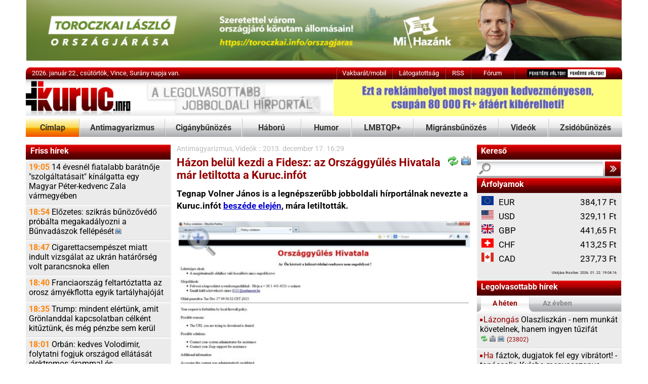

--- FILE ---
content_type: text/html; Charset=iso-8859-2
request_url: https://kuruc.info/r/26/121641/
body_size: 12720
content:
<!DOCTYPE html>
<html xmlns="http://www.w3.org/1999/xhtml" xmlns:og="http://opengraphprotocol.org/schema/" xmlns:fb="http://ogp.me/ns/fb#" xml:lang="hu" lang="hu">
<head>
<meta http-equiv="Content-Type" content="text/html; charset=iso-8859-2" />

<link href="/js/feher230807_1.css" rel="stylesheet" type="text/css" title="feher" />
<meta name="theme-color" content="#FFFFFF"/>

	<link rel="preload" href="/js/simplelightbox/simple-lightbox.css?1" as="style">
	
	
	<style type="text/css">@font-face {font-family:Roboto;font-style:normal;font-weight:400;src:url(/cf-fonts/s/roboto/5.0.11/cyrillic/400/normal.woff2);unicode-range:U+0301,U+0400-045F,U+0490-0491,U+04B0-04B1,U+2116;font-display:swap;}@font-face {font-family:Roboto;font-style:normal;font-weight:400;src:url(/cf-fonts/s/roboto/5.0.11/cyrillic-ext/400/normal.woff2);unicode-range:U+0460-052F,U+1C80-1C88,U+20B4,U+2DE0-2DFF,U+A640-A69F,U+FE2E-FE2F;font-display:swap;}@font-face {font-family:Roboto;font-style:normal;font-weight:400;src:url(/cf-fonts/s/roboto/5.0.11/latin/400/normal.woff2);unicode-range:U+0000-00FF,U+0131,U+0152-0153,U+02BB-02BC,U+02C6,U+02DA,U+02DC,U+0304,U+0308,U+0329,U+2000-206F,U+2074,U+20AC,U+2122,U+2191,U+2193,U+2212,U+2215,U+FEFF,U+FFFD;font-display:swap;}@font-face {font-family:Roboto;font-style:normal;font-weight:400;src:url(/cf-fonts/s/roboto/5.0.11/latin-ext/400/normal.woff2);unicode-range:U+0100-02AF,U+0304,U+0308,U+0329,U+1E00-1E9F,U+1EF2-1EFF,U+2020,U+20A0-20AB,U+20AD-20CF,U+2113,U+2C60-2C7F,U+A720-A7FF;font-display:swap;}@font-face {font-family:Roboto;font-style:normal;font-weight:400;src:url(/cf-fonts/s/roboto/5.0.11/greek/400/normal.woff2);unicode-range:U+0370-03FF;font-display:swap;}@font-face {font-family:Roboto;font-style:normal;font-weight:400;src:url(/cf-fonts/s/roboto/5.0.11/vietnamese/400/normal.woff2);unicode-range:U+0102-0103,U+0110-0111,U+0128-0129,U+0168-0169,U+01A0-01A1,U+01AF-01B0,U+0300-0301,U+0303-0304,U+0308-0309,U+0323,U+0329,U+1EA0-1EF9,U+20AB;font-display:swap;}@font-face {font-family:Roboto;font-style:normal;font-weight:400;src:url(/cf-fonts/s/roboto/5.0.11/greek-ext/400/normal.woff2);unicode-range:U+1F00-1FFF;font-display:swap;}@font-face {font-family:Roboto;font-style:normal;font-weight:700;src:url(/cf-fonts/s/roboto/5.0.11/greek-ext/700/normal.woff2);unicode-range:U+1F00-1FFF;font-display:swap;}@font-face {font-family:Roboto;font-style:normal;font-weight:700;src:url(/cf-fonts/s/roboto/5.0.11/latin/700/normal.woff2);unicode-range:U+0000-00FF,U+0131,U+0152-0153,U+02BB-02BC,U+02C6,U+02DA,U+02DC,U+0304,U+0308,U+0329,U+2000-206F,U+2074,U+20AC,U+2122,U+2191,U+2193,U+2212,U+2215,U+FEFF,U+FFFD;font-display:swap;}@font-face {font-family:Roboto;font-style:normal;font-weight:700;src:url(/cf-fonts/s/roboto/5.0.11/cyrillic/700/normal.woff2);unicode-range:U+0301,U+0400-045F,U+0490-0491,U+04B0-04B1,U+2116;font-display:swap;}@font-face {font-family:Roboto;font-style:normal;font-weight:700;src:url(/cf-fonts/s/roboto/5.0.11/vietnamese/700/normal.woff2);unicode-range:U+0102-0103,U+0110-0111,U+0128-0129,U+0168-0169,U+01A0-01A1,U+01AF-01B0,U+0300-0301,U+0303-0304,U+0308-0309,U+0323,U+0329,U+1EA0-1EF9,U+20AB;font-display:swap;}@font-face {font-family:Roboto;font-style:normal;font-weight:700;src:url(/cf-fonts/s/roboto/5.0.11/latin-ext/700/normal.woff2);unicode-range:U+0100-02AF,U+0304,U+0308,U+0329,U+1E00-1E9F,U+1EF2-1EFF,U+2020,U+20A0-20AB,U+20AD-20CF,U+2113,U+2C60-2C7F,U+A720-A7FF;font-display:swap;}@font-face {font-family:Roboto;font-style:normal;font-weight:700;src:url(/cf-fonts/s/roboto/5.0.11/greek/700/normal.woff2);unicode-range:U+0370-03FF;font-display:swap;}@font-face {font-family:Roboto;font-style:normal;font-weight:700;src:url(/cf-fonts/s/roboto/5.0.11/cyrillic-ext/700/normal.woff2);unicode-range:U+0460-052F,U+1C80-1C88,U+20B4,U+2DE0-2DFF,U+A640-A69F,U+FE2E-FE2F;font-display:swap;}@font-face {font-family:Roboto;font-style:italic;font-weight:400;src:url(/cf-fonts/s/roboto/5.0.11/vietnamese/400/italic.woff2);unicode-range:U+0102-0103,U+0110-0111,U+0128-0129,U+0168-0169,U+01A0-01A1,U+01AF-01B0,U+0300-0301,U+0303-0304,U+0308-0309,U+0323,U+0329,U+1EA0-1EF9,U+20AB;font-display:swap;}@font-face {font-family:Roboto;font-style:italic;font-weight:400;src:url(/cf-fonts/s/roboto/5.0.11/cyrillic-ext/400/italic.woff2);unicode-range:U+0460-052F,U+1C80-1C88,U+20B4,U+2DE0-2DFF,U+A640-A69F,U+FE2E-FE2F;font-display:swap;}@font-face {font-family:Roboto;font-style:italic;font-weight:400;src:url(/cf-fonts/s/roboto/5.0.11/greek/400/italic.woff2);unicode-range:U+0370-03FF;font-display:swap;}@font-face {font-family:Roboto;font-style:italic;font-weight:400;src:url(/cf-fonts/s/roboto/5.0.11/greek-ext/400/italic.woff2);unicode-range:U+1F00-1FFF;font-display:swap;}@font-face {font-family:Roboto;font-style:italic;font-weight:400;src:url(/cf-fonts/s/roboto/5.0.11/latin/400/italic.woff2);unicode-range:U+0000-00FF,U+0131,U+0152-0153,U+02BB-02BC,U+02C6,U+02DA,U+02DC,U+0304,U+0308,U+0329,U+2000-206F,U+2074,U+20AC,U+2122,U+2191,U+2193,U+2212,U+2215,U+FEFF,U+FFFD;font-display:swap;}@font-face {font-family:Roboto;font-style:italic;font-weight:400;src:url(/cf-fonts/s/roboto/5.0.11/cyrillic/400/italic.woff2);unicode-range:U+0301,U+0400-045F,U+0490-0491,U+04B0-04B1,U+2116;font-display:swap;}@font-face {font-family:Roboto;font-style:italic;font-weight:400;src:url(/cf-fonts/s/roboto/5.0.11/latin-ext/400/italic.woff2);unicode-range:U+0100-02AF,U+0304,U+0308,U+0329,U+1E00-1E9F,U+1EF2-1EFF,U+2020,U+20A0-20AB,U+20AD-20CF,U+2113,U+2C60-2C7F,U+A720-A7FF;font-display:swap;}@font-face {font-family:Roboto;font-style:italic;font-weight:700;src:url(/cf-fonts/s/roboto/5.0.11/cyrillic/700/italic.woff2);unicode-range:U+0301,U+0400-045F,U+0490-0491,U+04B0-04B1,U+2116;font-display:swap;}@font-face {font-family:Roboto;font-style:italic;font-weight:700;src:url(/cf-fonts/s/roboto/5.0.11/vietnamese/700/italic.woff2);unicode-range:U+0102-0103,U+0110-0111,U+0128-0129,U+0168-0169,U+01A0-01A1,U+01AF-01B0,U+0300-0301,U+0303-0304,U+0308-0309,U+0323,U+0329,U+1EA0-1EF9,U+20AB;font-display:swap;}@font-face {font-family:Roboto;font-style:italic;font-weight:700;src:url(/cf-fonts/s/roboto/5.0.11/greek/700/italic.woff2);unicode-range:U+0370-03FF;font-display:swap;}@font-face {font-family:Roboto;font-style:italic;font-weight:700;src:url(/cf-fonts/s/roboto/5.0.11/greek-ext/700/italic.woff2);unicode-range:U+1F00-1FFF;font-display:swap;}@font-face {font-family:Roboto;font-style:italic;font-weight:700;src:url(/cf-fonts/s/roboto/5.0.11/latin/700/italic.woff2);unicode-range:U+0000-00FF,U+0131,U+0152-0153,U+02BB-02BC,U+02C6,U+02DA,U+02DC,U+0304,U+0308,U+0329,U+2000-206F,U+2074,U+20AC,U+2122,U+2191,U+2193,U+2212,U+2215,U+FEFF,U+FFFD;font-display:swap;}@font-face {font-family:Roboto;font-style:italic;font-weight:700;src:url(/cf-fonts/s/roboto/5.0.11/latin-ext/700/italic.woff2);unicode-range:U+0100-02AF,U+0304,U+0308,U+0329,U+1E00-1E9F,U+1EF2-1EFF,U+2020,U+20A0-20AB,U+20AD-20CF,U+2113,U+2C60-2C7F,U+A720-A7FF;font-display:swap;}@font-face {font-family:Roboto;font-style:italic;font-weight:700;src:url(/cf-fonts/s/roboto/5.0.11/cyrillic-ext/700/italic.woff2);unicode-range:U+0460-052F,U+1C80-1C88,U+20B4,U+2DE0-2DFF,U+A640-A69F,U+FE2E-FE2F;font-display:swap;}</style>
	<link rel="preload" href="/js/simplelightbox/simple-lightbox.css?1" as="style">
	<style type="text/css" media="all">@import "/js/simplelightbox/simple-lightbox.css?1";</style>
<!--[if IE]>
<link href="/js/ie0516.css" rel="stylesheet" type="text/css" />
<![endif]-->
<title>Kuruc.info - H&#225;zon bel&#252;l kezdi a Fidesz: az Orsz&#225;ggy&#369;l&#233;s Hivatala m&#225;r letiltotta a Kuruc.inf&#243;t</title>

<script src="https://cdnjs.cloudflare.com/ajax/libs/jquery/3.6.0/jquery.min.js" type="63dfc55f85e9984a80e4c7c9-text/javascript"></script>
<script src="https://cdn.jsdelivr.net/npm/easy-speech/dist/EasySpeech.iife.js" type="63dfc55f85e9984a80e4c7c9-text/javascript"></script>
<script src="/js/simplelightbox/simple-lightbox.jquery.js?1" type="63dfc55f85e9984a80e4c7c9-text/javascript"></script>
<script async src="/js/head170722.js" type="63dfc55f85e9984a80e4c7c9-text/javascript"></script>
<script id="dsq-count-scr" src="/js/disquscount.js" async type="63dfc55f85e9984a80e4c7c9-text/javascript"></script>
<style type="text/css">
@media screen and (min-width: 1200px) {
  body {
    zoom: 120%;
  }
  .ad12356 iframe {
    transform: scale(1.2);
    -moz-transform: scale(1.0);
    -moz-transform-origin: 0 0;
  }
}
@media screen and (min-width: 1600px) {
  body {
    zoom: 140%;
  }
  .ad12356 iframe {
    transform: scale(1.4);
    -moz-transform: scale(1.0);
    -moz-transform-origin: 0 0;
  }
}
@-moz-document url-prefix() {
    .alcikktext {font-size:11.84px; line-height: 19px }
}
</style>
	
<script data-cfasync="false" src="/js/js160524.js" type="text/javascript"></script>
<meta name="twitter:card" content="summary_large_image">
<meta name="twitter:site" content="@Kurucinfo2">

<meta name="title" content=" - H&#225;zon bel&#252;l kezdi a Fidesz: az Orsz&#225;ggy&#369;l&#233;s Hivatala m&#225;r letiltotta a Kuruc.inf&#243;t" />

<link rel="shortcut icon" href="/js/Kurucikon.ico" />
<meta http-equiv="Content-Language" content="hu" />
<link type="application/opensearchdescription+xml" rel="search" href="/opensearchdescription2.html" />
<meta property="og:image" content="https://kuruc.info/galeriaN/2012/kurbanparl131217_01.jpg" />
<meta name="twitter:image" content="https://kuruc.info/galeriaN/2012/kurbanparl131217_01.jpg">
<link rel="image_src" href="https://kuruc.info/galeriaN/2012/kurbanparl131217_01.jpg" />

<meta property="og:site_name" content="Kuruc.info hírportál" />

<meta property="og:type" content="article" />

<link rel="canonical" href="https://kuruc.info/r/26/121641/" />
<link rel="alternate" media="only screen and (max-width: 640px)" href="https://m.kuruc.info/r/26/121641/">
<meta property="og:url" content="https://kuruc.info/r/26/121641/" />
<meta property="og:title" content="Kuruc.info - H&#225;zon bel&#252;l kezdi a Fidesz: az Orsz&#225;ggy&#369;l&#233;s Hivatala m&#225;r letiltotta a Kuruc.inf&#243;t" />
<meta name="twitter:title" content="H&#225;zon bel&#252;l kezdi a Fidesz: az Orsz&#225;ggy&#369;l&#233;s Hivatala m&#225;r letiltotta a Kuruc.inf&#243;t">
<meta property="og:locale" content="hu_HU" />
<meta name="description" content="Az &#246;sszes asztali g&#233;pen is el&#233;rhetetlen." />
<meta property="og:description" content="Az &#246;sszes asztali g&#233;pen is el&#233;rhetetlen." />
<meta name="twitter:description" content="Az &#246;sszes asztali g&#233;pen is el&#233;rhetetlen.">
<meta name="robots" content="index" />
<link rel="alternate" type="application/rss+xml" title="Kuruc.info" href="https://kuruc.info/rss/" />
<link rel="apple-touch-icon" href="/img/180x180.png">
<PageMap>
    <DataObject type="publication">
      <Attribute name="date" value="12/17/2013 4:29:01 PM"/>
      <Attribute name="category" value="Antimagyarizmus"/>
    </DataObject>
  </PageMap>
<link rel="preconnect" href="https://whos.amung.us">
<link rel="preconnect" href="https://widgets.amung.us">
<link rel="preconnect" href="https://static.addtoany.com">
<link rel="preconnect" href="https://ajax.cloudflare.com">
<link rel="preconnect" href="https://c.disquscdn.com">
<link rel="preconnect" href="https://cdnjs.cloudflare.com">
<link rel="preconnect" href="https://cse.google.com">
<link rel="preconnect" href="https://ssl.google-analytics.com">
<link rel="preconnect" href="https://www.google.com">
<link rel="preconnect" href="https://s.fx-w.io">
<link rel="preconnect" href="https://kuruc.disqus.com">
<link rel="preconnect" href="https://weatherwidget.io">
</head>

<body style="font-family: 'Roboto',arial,tahoma,helvetica,sans-serif;">
<script type="63dfc55f85e9984a80e4c7c9-text/javascript">
if (typeof wrF == "undefined") {
    var js = document.createElement("script");
    js.setAttribute("src","/js/js160524.js");
    js.setAttribute("type","text/javascript");
    document.getElementsByTagName('head')[0].appendChild(js);
}

$(document).ready(function(e) {
    var $window = $(window),
        $mainMenuBar = $('#stickitop'),
        $mainMenuBarAnchor = $('#stickitopAnchor');
    $(parent.window.document).scroll(function() {
        var window_top = $(window).scrollTop();
        var div_top = $mainMenuBarAnchor.offset().top;
        if (window_top > div_top) {
            $mainMenuBar.css({"position":"fixed", "top":"0"});
            $mainMenuBarAnchor.height($mainMenuBar.height());
        }
        else {
            $mainMenuBar.css({"position":"", "top":""});
            $mainMenuBarAnchor.height(0);
        }
    });
});
</script>


<a name="top" id="top" style="font-size:1px"></a>


	<div style="margin-left:auto;margin-right:auto;width:980px;text-align:center"><a href='https://www.toroczkai.info/orszagjaras/' style='margin-left:0px;'><img src='/galeriaN/banner/orszagjaras-tl-2026-980x100.jpg' ' width='100%' border='0' alt='' /></a></div>
	<div class="spacer"></div>


<div class="centerdiv topbox topmenu" style="height:20px;">
	<div class="topmenubox1" style="padding-left:10px;width:500px;">2026. január 22., csütörtök, Vince, Surány napja van.</div>
	<div class="topbarsep"></div>
	<a href="https://m.kuruc.info/send2PDA.asp" class="topmenubox tc" style="width:90px;" title="Vakbarát/mobil verzió">Vakbarát/mobil</a>
	<div class="topbarsep"></div>
	<a class="topmenubox tc" style="width:85px;text-align: center;" href="/r/6/61613/">Látogatottság</a>
	<div class="topbarsep"></div>
	<a class="topmenubox tc" style="width:40px;text-align: center;" href="https://kuruc.info/rss/">RSS</a>
	<div class="topbarsep"></div>
	<a href="https://disqus.com/home/forums/kuruc/?l=hu" class="topmenubox tc" style="width:70px;">Fórum</a>
	<div class="topbarsep"></div>
	<span class="tc" style="width:175px;"><img src="/k2/ff.png" border="0" usemap="#Map" alt="CSS váltás" style="margin-top:3px;margin-left:20px" /></span>
</div>


<div class="centerdiv" style="height:60px;">
	<div class="logopic2" ><a href="/"><img src="/k2/spacer.gif" width="170" height="60" border="0" alt="" /></a></div>
	<div class="fll" style="width:475px;text-align:right"><a href='/r/6/13593/' style='margin-left:0px;'><img src='/galeriaN/banner/hird468x60x80.gif' ' width='100%' border='0' alt='' /></a></div>

</div>

<div id="stickitopAnchor"></div>
<div id="stickitop" style="width:100%;z-index:999">
<div class="centerdiv menu" style="height:30px;background-color:white">
	<a href="/" class="menubox2 tc" style="width:87px;">Címlap</a>
	<div class="menusep"></div>
	<a href="/t/26/" class="menubox tc" style="width:139px;">Antimagyarizmus</a>
	<div class="menusep"></div>
	<a href="/t/35/" class="menubox tc" style="width:125px;">Cigánybűnözés</a>
	<div class="menusep"></div>
	<a href="/t/67/" class="menubox tc" style="width:95px;">Háború</a>
	<div class="menusep"></div>
	<a href="/t/22/" class="menubox tc" style="width:81px;">Humor</a>
	<div class="menusep"></div>
	<a href="/t/66/" class="menubox tc" style="width:100px;">LMBTQP+</a>
	<div class="menusep"></div>
	<a href="/t/59/" class="menubox tc" style="width:138px;">Migránsbűnözés</a>
	<div class="menusep"></div>
	<a href="/t/34/" class="menubox tc" style="width:80px;">Videók</a>
	<div class="menusep"></div>
	<a href="/t/39/" class="menubox tc" style="width:120px;">Zsidóbűnözés</a>
</div>
</div>
<div style="height:12px;"></div>
<style type="text/css">

#disqus_thread a:link{color: black}

</style>

<div style="width:981px;margin-left:auto;margin-right:auto;clear:both;background-image:url('/k/ba3.png');background-repeat:repeat-y;">

	<div class="tblo1">

		<div  class="headersmall headersmallboxstatic">Friss hírek</div>
		<div class="listafriss">
			<a id="friss1" class="lb" href="/r/2/297489/"><span class="listadatum">19:05</span> 14 évesnél fiatalabb barátnője "szolgáltatásait" kínálgatta egy Magyar Péter-kedvenc Zala vármegyében</a><a id="friss2" class="lb" href="/r/35/297488/"><span class="listadatum">18:54</span> Előzetes: szikrás bűnözővédő próbálta megakadályozni a Bűnvadászok <nobr>fellépését<span class="video10"></span></nobr></a><a id="friss3" class="lb" href="/r/4/297487/"><span class="listadatum">18:47</span> Cigarettacsempészet miatt indult vizsgálat az ukrán határőrség volt parancsnoka ellen</a><a id="friss4" class="lb" href="/r/67/297486/"><span class="listadatum">18:40</span> Franciaország feltartóztatta az orosz árnyékflotta egyik tartályhajóját</a><a id="friss5" class="lb" href="/r/4/297485/"><span class="listadatum">18:35</span> Trump: mindent elértünk, amit Grönlanddal kapcsolatban célként kitűztünk, és még pénzbe sem kerül</a><a id="friss6" class="lb" href="/r/2/297484/"><span class="listadatum">18:01</span> Orbán: kedves Volodimir, folytatni fogjuk országod ellátását elektromos árammal és üzemanyaggal</a><a id="friss7" class="lb" href="/r/1/297483/"><span class="listadatum">17:49</span> Áramütés miatt halt meg egy férfi Letenye közelében</a><a id="friss8" class="lb" href="/r/2/297482/"><span class="listadatum">17:10</span> Nehéz sorsú magyar nyugdíjasok helyett kicsit sem rászoruló cigányok kapták a tűzifát Bajóton - a polgármester elhatárolódik</a><a id="friss9" class="lb" href="/r/2/297481/"><span class="listadatum">16:33</span> Enyhít szorításán a fagy, és többfelé várható csapadék a hétvégén</a><a id="friss10" class="lb" href="/r/67/297480/"><span class="listadatum">16:08</span> Ukrajnai-orosz-amerikai találkozóra kerülhet sor holnap és holnapután az Egyesült Arab Emírségekben</a><a id="friss11" class="lb" href="/r/4/297479/"><span class="listadatum">15:38</span> Újranyitják a rafahi átkelőt</a><a id="friss12" class="lb" href="/r/4/297476/"><span class="listadatum">15:07</span> Merz: nagyhatalmi fázisba lépett a nemzetközi politika</a><a id="friss13" class="lb" href="/r/4/297477/"><span class="listadatum">14:44</span> Rutte: a NATO-nak fokoznia kell a sarkvidék biztonságát</a><a id="friss14" class="lb" href="/r/4/297474/"><span class="listadatum">14:23</span> Egy nappal az újraindítás után leállítják a világ legnagyobb atomerőművének reaktorát Tokióban</a><a id="friss15" class="lb" href="/r/2/297478/"><span class="listadatum">13:48</span> "Felrúglak a g*cibe!" - ordítozta a lakást élettársa családjára rágyújtó erőforrás a <nobr>tárgyalásán<span class="foto10"></span></nobr></a><a id="friss16" class="lb" href="/r/4/297475/"><span class="listadatum">13:15</span> Reagáltak Trump egyik hazugságára: "Kína a világ legnagyobb megújuló energiarendszerét hozta létre"</a><a id="friss17" class="lb" href="/r/2/297473/"><span class="listadatum">12:44</span> Különös cigány hobbi: rendőrnek és ellenőrnek adta ki magát egy nyíradonyi, kedvtelésből <nobr>igazoltatott<span class="video10"></span></nobr></a><a id="friss18" class="lb" href="/r/2/297472/"><span class="listadatum">12:35</span> Vádat emeltek Till Tamás gyilkosa ellen</a><a id="friss19" class="lb" href="/r/4/297471/"><span class="listadatum">12:26</span> Megalapították Trump "béketanácsát" - az EU-ból csak Orbán és Bulgária vesz benne <nobr>részt<span class="foto10"></span></nobr></a><a id="friss20" class="lb" href="/r/2/297470/"><span class="listadatum">11:57</span> A magyar kultúrát ünnepeljük, de miből élnek, akik őrzik mindazt?</a><a id="friss21" class="lb" href="/r/6/297468/"><span class="listadatum">11:29</span> Ha fáztok, dugjatok fel egy vibrátort! - tanácsolja Kuleba menyasszonya Kijev <nobr>lakosságának<span class="reload10"></span><span class="foto10"></span><span class="video10"></span></nobr></a><a id="friss22" class="lb" href="/r/67/297469/"><span class="listadatum">10:42</span> Witkoff: már csak egy pontban kell megegyeznie Putyinnak és Zelenszkijnek</a><a id="friss23" class="lb" href="/r/4/297467/"><span class="listadatum">09:22</span> Románia nem csatlakozik a Béketanácshoz, mert nincs egymilliárd dollárjuk Trump legújabb játékára</a><a id="friss24" class="lb" href="/r/67/297466/"><span class="listadatum">08:50</span> Támadás érte a fekete-tengeri orosz Volna kikötő olajtermináljait</a><a id="friss25" class="lb" href="/r/2/297465/"><span class="listadatum">08:24</span> Republikon: Tisza, Fidesz, Mi Hazánk</a>
		</div>
		<!-- script language="javascript" type="text/javascript">
		try
		{
			showFromTo(friss,frissSzam);
		}
		catch(e){;}
		</script>
		<div class="navm1">
			<div style="height:13px"><a class="navminus" href="javascript:navminus()" id="navminus"><img src="/k/spacer.gif" width="15" height="13" border="0" title="Kevesebb friss hírt a listába!"  alt="Kevesebb friss hírt a listába!" /></a></div>			<div><a class="navplus" href="javascript:navplus()" id="navplus"><img src="/k/spacer.gif" width="15" height="13" border="0" title="Több friss hírt a listába!"  alt="Több friss hírt a listába!" /></a></div>
		</div -->
		<div class="navm2">
			<a class="submenu menuboxnav" href="/t/1/">Összes friss hír</a>
		</div>
		<!-- div class="navm3">
			<a class="navprev" href="javascript:navRegebbi()" id="navprev"><img src="/k/spacer.gif" width="23" height="26" border="0" title="Korábbi friss hírek"  alt="Korábbi friss hírek"/></a><a class="navnextdisabled" href="javascript:navUjabb()" id="navnext"><img src="/k/spacer.gif" width="23" height="26" border="0" title="Újabb friss hírek"  alt="Újabb friss hírek"/></a>
		</div>
		<script language="javascript" type="text/javascript">
		try
		{
			EnableButtons();
		}
		catch(e){;}
		</script -->



	<div  class="clear"></div>
		<div  class="headersmall headersmallboxstatic adzone2">24 óra legolvasottabbjai </div>
		<div class="listafriss">
			<div><a class="lb" href="/r/4/297459/"><span class="ora10"></span><span class="listakiemelt">Trump</span> most éppen azt jelentette be, hogy sikerült megegyezni Grönlanddal kapcsolatban, ezért visszavonja a <nobr>vámokat<span class="reload10"></span></nobr></a>
<a class="lb" href="/r/35/297457/"><span class="ora10"></span><span class="listakiemelt">Elrettentő</span> erő: Debrecenben vonatozott a <nobr>Betyársereg<span class="video10"></span></nobr></a>
<a class="lb" href="/r/35/297456/"><span class="ora10"></span><span class="listakiemelt">Előzetes:</span> a legveszélyesebb borsodi településen hoznak létre Bűnvadászok-központot <nobr>Toroczkaiék<span class="video10"></span></nobr></a>
<a class="lb" href="/r/2/297465/"><span class="ora10"></span><span class="listakiemelt">Republikon:</span> Tisza, Fidesz, Mi Hazánk</a>
<a class="lb" href="/r/2/297461/"><span class="ora10"></span><span class="listakiemelt">Délután</span> óta nincs áram több Veszprém vármegyei településen, miközben -11 fok van</a>
<a class="lb" href="/r/67/297469/"><span class="ora10"></span><span class="listakiemelt">Witkoff:</span> már csak egy pontban kell megegyeznie Putyinnak és Zelenszkijnek</a>
<a class="lb" href="/r/4/297467/"><span class="ora10"></span><span class="listakiemelt">Románia</span> nem csatlakozik a Béketanácshoz, mert nincs egymilliárd dollárjuk Trump legújabb játékára</a>
</div>
		</div>

		<div class="adzone2"></div>
	</div>


	<div class="tblot" style="margin-bottom:0px;padding-bottom:0px;">
	<div style="margin: 0px 5px 0px 5px">
<div class="cikktabla" style="padding-left: 5px; padding-right:5px" id="cikkcontent">
<div itemscope itemtype="http://schema.org/NewsArticle">
	<p class="cikkdatum"><a href="/t/26/">Antimagyarizmus</a>, <a href="/t/34/">Videók</a> :: <span itemprop="datePublished">2013. december 17. 16:29</span></p><div class="focikkheader"><span class="video16"></span><span class="reload16"></span>Házon belül kezdi a Fidesz: az Országgyűlés Hivatala már letiltotta a Kuruc.infót</div><p class="cikkdatum"></p><div class="cikktext gallery articleBody" itemprop="articleBody">
<div class="cikktext"><b>Tegnap Volner János is a legnépszerűbb jobboldali hírportálnak nevezte a Kuruc.infót <a href="/r/34/121620/">beszéde elején</a>, mára letiltották.</b></div>
<div class="cikktext"><table class="cikkkepc" width="1" align="center"><tr><td><a href="/galeriaN/2012/kurbanparl131217_01.jpg" title="A n&#225;cifasiszt&#225;k &#252;zenik, hogy nem &quot;a h&#225;l&#243;zatv&#233;delmi rendszere&quot;, hanem a h&#225;l&#243;zat v&#233;delmi rendszere" class="thickbox"  rel="gallery-a" ><img src="/j/480/2012/kurbanparl131217_01.jpg"  alt=""  /><span class="zoom-icon"><img src="/img/zoom.png" width="50" height="50" alt="Zoom"></span></a><br />A nácifasiszták üzenik, hogy nem "a hálózatvédelmi rendszere", hanem a hálózat védelmi rendszere</td></tr></table></div>
<div class="cikktext">Nem csak az ülésteremben, de a hivatal összes asztali gépén is elérhetetlen az oldal, több képviselő jelezte már nekünk.</div>
<div class="cikktext"><span style="font-weight: bolder; font-size: 16px;">Frissítés:</span> totális Kövérék gyerekes bosszúja: még a Gmailben, jobbikos webmailben sem lehet keresni sem a kuruc.info címre, sőt az sem jön be, aminek az URL-címében a kuruc szó szerepel, például az alább látható videó ATV-s linkje: http://www.atv.hu/belfold/20131217-ezt-a-kuruc-infot-meg-kene-szuntetni</div>
<div class="cikktext"><iframe width="480" height="300" frameborder="0" src="//vk.com/video_ext.php?oid=-62825836&amp;id=166750175&amp;hash=053231e3fa318b30"></iframe></div>
<div class="cikktext"><b>Friss</b><b>:</b> <a href="/r/6/121666/">Bizonyíték az Országházból: két perc alatt ki lehet játszani a Fidesz Kuruc-ellenes cenzúráját</a></div>
<div class="cikktext"><b>Kapcsolódó</b>:</div>
<div class="cikktext">- <a href="/r/6/121611/">Rétvári legalább elismeri: &quot;a Kuruc.info a magyar emberek által egyik legolvasottabb portálnak mondható&quot;</a></div>
<div class="cikktext">- <a href="/r/2/121479/">Kell ennél jobb bizonyíték a zsidóuralomra? Az indexes firkász nyafogására levették a Kuruc-plakátot</a></div>
</div>
</div>
</div>
<div>
<div class="clear"></div>
<div class="addthis_toolbox alcikklista gradback" style="text-align: center">
   <br />



<table width="494" border="0" cellpadding="0" cellspacing="0"><tr>
<td valign="top" align="center" width="100%">
<!-- AddToAny BEGIN -->
<div class="a2a_kit a2a_kit_size_23 a2a_default_style" style="display: flex; justify-content: center;">
<!-- a class="a2a_button_facebook"></a -->
<a class="a2a_button_twitter"></a>
<a class="a2a_button_vk"></a>
<a class="a2a_button_whatsapp"></a>
<a class="a2a_button_viber"></a>
<a class="a2a_button_telegram"></a>
<a class="a2a_button_sms"></a>
<a href="/p/26/121641/" target="_blank">
<span class="a2a_svg a2a_s__default a2a_s_print" style="background-color: rgb(1, 102, 255); width: 23px; line-height: 23px; height: 23px; background-size: 23px; border-radius: 3px;"><svg focusable="false" xmlns="http://www.w3.org/2000/svg" viewBox="0 0 32 32"><path d="M22.5 19.59V24h-13v-4.41z" fill="#fff" stroke="#fff" stroke-linecap="round" stroke-miterlimit="10" stroke-width="1.4"></path><path d="M9.44 21.12H6.38a.8.8 0 0 1-.87-.7v-7.35a.8.8 0 0 1 .88-.7h19.23a.8.8 0 0 1 .88.7v7.35a.8.8 0 0 1-.88.7h-3.06" fill="none" stroke="#fff" stroke-linecap="round" stroke-miterlimit="10" stroke-width="1.4"></path><path d="M22.5 12.32V8h-13v4.28" fill="#fff" stroke="#fff" stroke-linecap="round" stroke-miterlimit="10" stroke-width="1.4"></path></svg></span></a>
<a class="a2a_button_email"></a>
<a class="a2a_button_outlook_com"></a>
<a class="a2a_button_google_gmail"></a>
</div>
<script type="63dfc55f85e9984a80e4c7c9-text/javascript">
var a2a_config = a2a_config || {};
a2a_config.locale = "hu";

var gallery = $('.gallery a').simpleLightbox({
});

</script>
<script type="63dfc55f85e9984a80e4c7c9-text/javascript">
EasySpeech.init({ maxTimeout: 5000, interval: 250, quiet: true })
    .then(() => startIfHu())
    .then(() => EasySpeech.cancel())
    .catch(e => console.error(e));

function startIfHu() {
	if (getVoice()) {
		$('#playerCikk').html(' :: <a href="javascript:speak();">&#9658;</a>')
	}
}

function getVoice() {
    return EasySpeech.voices()
			.find(v => v.lang.startsWith('hu'));
}

function speakstop() {
	$('#playerCikk').html( ' :: <a href="javascript:speak();">&#9658;</a>');
	EasySpeech.pause();
	return;
}

function speak() {
    if (EasySpeech.status().status =='pausing') {
        EasySpeech.resume();
        $('#playerCikk').html( ' :: <a href="javascript:speakstop();">&#10073;&#10073;</a>');
        return;
    }

    if ($('.articleBody').text() !== "") {
    	$('#playerCikk').html( ' :: <a href="javascript:speakstop();">&#10073;&#10073;</a>');
		EasySpeech.speak({
		  text: $('.articleBody').text(),
		  voice: getVoice(),
		  pitch: 1,
		  rate: 1
		});
    }
}

</script>
<script async src="https://static.addtoany.com/menu/page.js" type="63dfc55f85e9984a80e4c7c9-text/javascript"></script>
<!-- AddToAny END -->
</td>
</tr></table>

</div>
</div>

<div class="clear"></div>
<div class="gradback alcikklistabox1 cikkbanner" style="padding:10px 0 15px 0"></div>
<div class="clear"></div>
<div class="cikkbanner">

</div>
<div class="clear"></div>
<div class="frisshirekcim" style="font-size:16px">Friss hírek az elmúlt 24 órából</div>
<div class="alcikklista">
	<div style="clear:both;min-height:16px" class="alcikklistabox" onclick="if (!window.__cfRLUnblockHandlers) return false; location.href='/r/2/297489/'" data-cf-modified-63dfc55f85e9984a80e4c7c9-="">
<div style="float:left;height:16px"><a href="/r/2/297489/" style="font-size:13px"><span class="listadatum" style="font-size:14px">
19:05</span></a>&nbsp;</div>
<a href="/r/2/297489/" style="font-size:14px">14 évesnél fiatalabb barátnője "szolgáltatásait" kínálgatta egy Magyar Péter-kedvenc Zala vármegyében</a></div>
<div style="clear:both;min-height:16px" class="alcikklistabox" onclick="if (!window.__cfRLUnblockHandlers) return false; location.href='/r/35/297488/'" data-cf-modified-63dfc55f85e9984a80e4c7c9-="">
<div style="float:left;height:16px"><a href="/r/35/297488/" style="font-size:13px"><span class="listadatum" style="font-size:14px">
18:54</span></a>&nbsp;</div>
<a href="/r/35/297488/" style="font-size:14px">Előzetes: szikrás bűnözővédő próbálta megakadályozni a Bűnvadászok <nobr>fellépését<span class="video10"></span></nobr></a></div>
<div style="clear:both;min-height:16px" class="alcikklistabox" onclick="if (!window.__cfRLUnblockHandlers) return false; location.href='/r/4/297487/'" data-cf-modified-63dfc55f85e9984a80e4c7c9-="">
<div style="float:left;height:16px"><a href="/r/4/297487/" style="font-size:13px"><span class="listadatum" style="font-size:14px">
18:47</span></a>&nbsp;</div>
<a href="/r/4/297487/" style="font-size:14px">Cigarettacsempészet miatt indult vizsgálat az ukrán határőrség volt parancsnoka ellen</a></div>
<div style="clear:both;min-height:16px" class="alcikklistabox" onclick="if (!window.__cfRLUnblockHandlers) return false; location.href='/r/67/297486/'" data-cf-modified-63dfc55f85e9984a80e4c7c9-="">
<div style="float:left;height:16px"><a href="/r/67/297486/" style="font-size:13px"><span class="listadatum" style="font-size:14px">
18:40</span></a>&nbsp;</div>
<a href="/r/67/297486/" style="font-size:14px">Franciaország feltartóztatta az orosz árnyékflotta egyik tartályhajóját</a></div>
<div style="clear:both;min-height:16px" class="alcikklistabox" onclick="if (!window.__cfRLUnblockHandlers) return false; location.href='/r/4/297485/'" data-cf-modified-63dfc55f85e9984a80e4c7c9-="">
<div style="float:left;height:16px"><a href="/r/4/297485/" style="font-size:13px"><span class="listadatum" style="font-size:14px">
18:35</span></a>&nbsp;</div>
<a href="/r/4/297485/" style="font-size:14px">Trump: mindent elértünk, amit Grönlanddal kapcsolatban célként kitűztünk, és még pénzbe sem kerül</a></div>
<div style="clear:both;min-height:16px" class="alcikklistabox" onclick="if (!window.__cfRLUnblockHandlers) return false; location.href='/r/2/297484/'" data-cf-modified-63dfc55f85e9984a80e4c7c9-="">
<div style="float:left;height:16px"><a href="/r/2/297484/" style="font-size:13px"><span class="listadatum" style="font-size:14px">
18:01</span></a>&nbsp;</div>
<a href="/r/2/297484/" style="font-size:14px">Orbán: kedves Volodimir, folytatni fogjuk országod ellátását elektromos árammal és üzemanyaggal</a></div>
<div style="clear:both;min-height:16px" class="alcikklistabox" onclick="if (!window.__cfRLUnblockHandlers) return false; location.href='/r/1/297483/'" data-cf-modified-63dfc55f85e9984a80e4c7c9-="">
<div style="float:left;height:16px"><a href="/r/1/297483/" style="font-size:13px"><span class="listadatum" style="font-size:14px">
17:49</span></a>&nbsp;</div>
<a href="/r/1/297483/" style="font-size:14px">Áramütés miatt halt meg egy férfi Letenye közelében</a></div>
<div style="clear:both;min-height:16px" class="alcikklistabox" onclick="if (!window.__cfRLUnblockHandlers) return false; location.href='/r/2/297482/'" data-cf-modified-63dfc55f85e9984a80e4c7c9-="">
<div style="float:left;height:16px"><a href="/r/2/297482/" style="font-size:13px"><span class="listadatum" style="font-size:14px">
17:10</span></a>&nbsp;</div>
<a href="/r/2/297482/" style="font-size:14px">Nehéz sorsú magyar nyugdíjasok helyett kicsit sem rászoruló cigányok kapták a tűzifát Bajóton - a polgármester elhatárolódik</a></div>
<div style="clear:both;min-height:16px" class="alcikklistabox" onclick="if (!window.__cfRLUnblockHandlers) return false; location.href='/r/2/297481/'" data-cf-modified-63dfc55f85e9984a80e4c7c9-="">
<div style="float:left;height:16px"><a href="/r/2/297481/" style="font-size:13px"><span class="listadatum" style="font-size:14px">
16:33</span></a>&nbsp;</div>
<a href="/r/2/297481/" style="font-size:14px">Enyhít szorításán a fagy, és többfelé várható csapadék a hétvégén</a></div>
<div style="clear:both;min-height:16px" class="alcikklistabox" onclick="if (!window.__cfRLUnblockHandlers) return false; location.href='/r/67/297480/'" data-cf-modified-63dfc55f85e9984a80e4c7c9-="">
<div style="float:left;height:16px"><a href="/r/67/297480/" style="font-size:13px"><span class="listadatum" style="font-size:14px">
16:08</span></a>&nbsp;</div>
<a href="/r/67/297480/" style="font-size:14px">Ukrajnai-orosz-amerikai találkozóra kerülhet sor holnap és holnapután az Egyesült Arab Emírségekben</a></div>
<div style="clear:both;min-height:16px" class="alcikklistabox" onclick="if (!window.__cfRLUnblockHandlers) return false; location.href='/r/4/297479/'" data-cf-modified-63dfc55f85e9984a80e4c7c9-="">
<div style="float:left;height:16px"><a href="/r/4/297479/" style="font-size:13px"><span class="listadatum" style="font-size:14px">
15:38</span></a>&nbsp;</div>
<a href="/r/4/297479/" style="font-size:14px">Újranyitják a rafahi átkelőt</a></div>
<div style="clear:both;min-height:16px" class="alcikklistabox" onclick="if (!window.__cfRLUnblockHandlers) return false; location.href='/r/4/297476/'" data-cf-modified-63dfc55f85e9984a80e4c7c9-="">
<div style="float:left;height:16px"><a href="/r/4/297476/" style="font-size:13px"><span class="listadatum" style="font-size:14px">
15:07</span></a>&nbsp;</div>
<a href="/r/4/297476/" style="font-size:14px">Merz: nagyhatalmi fázisba lépett a nemzetközi politika</a></div>
<div style="clear:both;min-height:16px" class="alcikklistabox" onclick="if (!window.__cfRLUnblockHandlers) return false; location.href='/r/4/297477/'" data-cf-modified-63dfc55f85e9984a80e4c7c9-="">
<div style="float:left;height:16px"><a href="/r/4/297477/" style="font-size:13px"><span class="listadatum" style="font-size:14px">
14:44</span></a>&nbsp;</div>
<a href="/r/4/297477/" style="font-size:14px">Rutte: a NATO-nak fokoznia kell a sarkvidék biztonságát</a></div>
<div style="clear:both;min-height:16px" class="alcikklistabox" onclick="if (!window.__cfRLUnblockHandlers) return false; location.href='/r/4/297474/'" data-cf-modified-63dfc55f85e9984a80e4c7c9-="">
<div style="float:left;height:16px"><a href="/r/4/297474/" style="font-size:13px"><span class="listadatum" style="font-size:14px">
14:23</span></a>&nbsp;</div>
<a href="/r/4/297474/" style="font-size:14px">Egy nappal az újraindítás után leállítják a világ legnagyobb atomerőművének reaktorát Tokióban</a></div>
<div style="clear:both;min-height:16px" class="alcikklistabox" onclick="if (!window.__cfRLUnblockHandlers) return false; location.href='/r/2/297478/'" data-cf-modified-63dfc55f85e9984a80e4c7c9-="">
<div style="float:left;height:16px"><a href="/r/2/297478/" style="font-size:13px"><span class="listadatum" style="font-size:14px">
13:48</span></a>&nbsp;</div>
<a href="/r/2/297478/" style="font-size:14px">"Felrúglak a g*cibe!" - ordítozta a lakást élettársa családjára rágyújtó erőforrás a <nobr>tárgyalásán<span class="foto10"></span></nobr></a></div>
<div style="clear:both;min-height:16px" class="alcikklistabox" onclick="if (!window.__cfRLUnblockHandlers) return false; location.href='/r/4/297475/'" data-cf-modified-63dfc55f85e9984a80e4c7c9-="">
<div style="float:left;height:16px"><a href="/r/4/297475/" style="font-size:13px"><span class="listadatum" style="font-size:14px">
13:15</span></a>&nbsp;</div>
<a href="/r/4/297475/" style="font-size:14px">Reagáltak Trump egyik hazugságára: "Kína a világ legnagyobb megújuló energiarendszerét hozta létre"</a></div>
<div style="clear:both;min-height:16px" class="alcikklistabox" onclick="if (!window.__cfRLUnblockHandlers) return false; location.href='/r/2/297473/'" data-cf-modified-63dfc55f85e9984a80e4c7c9-="">
<div style="float:left;height:16px"><a href="/r/2/297473/" style="font-size:13px"><span class="listadatum" style="font-size:14px">
12:44</span></a>&nbsp;</div>
<a href="/r/2/297473/" style="font-size:14px">Különös cigány hobbi: rendőrnek és ellenőrnek adta ki magát egy nyíradonyi, kedvtelésből <nobr>igazoltatott<span class="video10"></span></nobr></a></div>
<div style="clear:both;min-height:16px" class="alcikklistabox" onclick="if (!window.__cfRLUnblockHandlers) return false; location.href='/r/2/297472/'" data-cf-modified-63dfc55f85e9984a80e4c7c9-="">
<div style="float:left;height:16px"><a href="/r/2/297472/" style="font-size:13px"><span class="listadatum" style="font-size:14px">
12:35</span></a>&nbsp;</div>
<a href="/r/2/297472/" style="font-size:14px">Vádat emeltek Till Tamás gyilkosa ellen</a></div>
<div style="clear:both;min-height:16px" class="alcikklistabox" onclick="if (!window.__cfRLUnblockHandlers) return false; location.href='/r/4/297471/'" data-cf-modified-63dfc55f85e9984a80e4c7c9-="">
<div style="float:left;height:16px"><a href="/r/4/297471/" style="font-size:13px"><span class="listadatum" style="font-size:14px">
12:26</span></a>&nbsp;</div>
<a href="/r/4/297471/" style="font-size:14px">Megalapították Trump "béketanácsát" - az EU-ból csak Orbán és Bulgária vesz benne <nobr>részt<span class="foto10"></span></nobr></a></div>
<div style="clear:both;min-height:16px" class="alcikklistabox" onclick="if (!window.__cfRLUnblockHandlers) return false; location.href='/r/2/297470/'" data-cf-modified-63dfc55f85e9984a80e4c7c9-="">
<div style="float:left;height:16px"><a href="/r/2/297470/" style="font-size:13px"><span class="listadatum" style="font-size:14px">
11:57</span></a>&nbsp;</div>
<a href="/r/2/297470/" style="font-size:14px">A magyar kultúrát ünnepeljük, de miből élnek, akik őrzik mindazt?</a></div>
<div style="clear:both;min-height:16px" class="alcikklistabox" onclick="if (!window.__cfRLUnblockHandlers) return false; location.href='/r/6/297468/'" data-cf-modified-63dfc55f85e9984a80e4c7c9-="">
<div style="float:left;height:16px"><a href="/r/6/297468/" style="font-size:13px"><span class="listadatum" style="font-size:14px">
11:29</span></a>&nbsp;</div>
<a href="/r/6/297468/" style="font-size:14px">Ha fáztok, dugjatok fel egy vibrátort! - tanácsolja Kuleba menyasszonya Kijev <nobr>lakosságának<span class="reload10"></span><span class="foto10"></span><span class="video10"></span></nobr></a></div>
<div style="clear:both;min-height:16px" class="alcikklistabox" onclick="if (!window.__cfRLUnblockHandlers) return false; location.href='/r/67/297469/'" data-cf-modified-63dfc55f85e9984a80e4c7c9-="">
<div style="float:left;height:16px"><a href="/r/67/297469/" style="font-size:13px"><span class="listadatum" style="font-size:14px">
10:42</span></a>&nbsp;</div>
<a href="/r/67/297469/" style="font-size:14px">Witkoff: már csak egy pontban kell megegyeznie Putyinnak és Zelenszkijnek</a></div>
<div style="clear:both;min-height:16px" class="alcikklistabox" onclick="if (!window.__cfRLUnblockHandlers) return false; location.href='/r/4/297467/'" data-cf-modified-63dfc55f85e9984a80e4c7c9-="">
<div style="float:left;height:16px"><a href="/r/4/297467/" style="font-size:13px"><span class="listadatum" style="font-size:14px">
09:22</span></a>&nbsp;</div>
<a href="/r/4/297467/" style="font-size:14px">Románia nem csatlakozik a Béketanácshoz, mert nincs egymilliárd dollárjuk Trump legújabb játékára</a></div>
<div style="clear:both;min-height:16px" class="alcikklistabox" onclick="if (!window.__cfRLUnblockHandlers) return false; location.href='/r/67/297466/'" data-cf-modified-63dfc55f85e9984a80e4c7c9-="">
<div style="float:left;height:16px"><a href="/r/67/297466/" style="font-size:13px"><span class="listadatum" style="font-size:14px">
08:50</span></a>&nbsp;</div>
<a href="/r/67/297466/" style="font-size:14px">Támadás érte a fekete-tengeri orosz Volna kikötő olajtermináljait</a></div>
<div style="clear:both;min-height:16px" class="alcikklistabox" onclick="if (!window.__cfRLUnblockHandlers) return false; location.href='/r/2/297465/'" data-cf-modified-63dfc55f85e9984a80e4c7c9-="">
<div style="float:left;height:16px"><a href="/r/2/297465/" style="font-size:13px"><span class="listadatum" style="font-size:14px">
08:24</span></a>&nbsp;</div>
<a href="/r/2/297465/" style="font-size:14px">Republikon: Tisza, Fidesz, Mi Hazánk</a></div>
<div style="clear:both;min-height:16px" class="alcikklistabox" onclick="if (!window.__cfRLUnblockHandlers) return false; location.href='/r/4/297459/'" data-cf-modified-63dfc55f85e9984a80e4c7c9-="">
<div style="float:left;height:16px"><a href="/r/4/297459/" style="font-size:13px"><span class="listadatum" style="font-size:14px">
08:21</span></a>&nbsp;</div>
<a href="/r/4/297459/" style="font-size:14px">Trump most éppen azt jelentette be, hogy sikerült megegyezni Grönlanddal kapcsolatban, ezért visszavonja a <nobr>vámokat<span class="reload10"></span></nobr></a></div>
<div style="clear:both;min-height:16px" class="alcikklistabox" onclick="if (!window.__cfRLUnblockHandlers) return false; location.href='/r/67/297464/'" data-cf-modified-63dfc55f85e9984a80e4c7c9-="">
<div style="float:left;height:16px"><a href="/r/67/297464/" style="font-size:13px"><span class="listadatum" style="font-size:14px">
08:08</span></a>&nbsp;</div>
<a href="/r/67/297464/" style="font-size:14px">Putyin: helyreállításra lehetne felhasználni az Egyesült Államokban befagyasztott orosz pénzeszközöket</a></div>
<div style="clear:both;min-height:16px" class="alcikklistabox" onclick="if (!window.__cfRLUnblockHandlers) return false; location.href='/r/2/297463/'" data-cf-modified-63dfc55f85e9984a80e4c7c9-="">
<div style="float:left;height:16px"><a href="/r/2/297463/" style="font-size:13px"><span class="listadatum" style="font-size:14px">
07:39</span></a>&nbsp;</div>
<a href="/r/2/297463/" style="font-size:14px">Ma van a magyar kultúra napja</a></div>
<div style="clear:both;min-height:16px" class="alcikklistabox" onclick="if (!window.__cfRLUnblockHandlers) return false; location.href='/r/4/297462/'" data-cf-modified-63dfc55f85e9984a80e4c7c9-="">
<div style="float:left;height:16px"><a href="/r/4/297462/" style="font-size:13px"><span class="listadatum" style="font-size:14px">
07:02</span></a>&nbsp;</div>
<a href="/r/4/297462/" style="font-size:14px">Texas: felmentették az uvaldei iskolai lövöldözés ügyében megvádolt volt rendőrt</a></div>
<div style="clear:both;min-height:16px" class="alcikklistabox" onclick="if (!window.__cfRLUnblockHandlers) return false; location.href='/r/4/297449/'" data-cf-modified-63dfc55f85e9984a80e4c7c9-="">
<div style="float:left;height:16px"><a href="/r/4/297449/" style="font-size:13px"><span class="listadatum" style="font-size:14px">
06:53</span></a>&nbsp;</div>
<a href="/r/4/297449/" style="font-size:14px">Örményország és Azerbajdzsán integrálhatja energiahálózatát</a></div>
<div style="clear:both;min-height:16px" class="alcikklistabox" onclick="if (!window.__cfRLUnblockHandlers) return false; location.href='/r/2/297461/'" data-cf-modified-63dfc55f85e9984a80e4c7c9-="">
<div style="float:left;height:16px"><a href="/r/2/297461/" style="font-size:13px"><span class="listadatum" style="font-size:14px">
22:17</span></a>&nbsp;</div>
<a href="/r/2/297461/" style="font-size:14px">Délután óta nincs áram több Veszprém vármegyei településen, miközben -11 fok van</a></div>
<div style="clear:both;min-height:16px" class="alcikklistabox" onclick="if (!window.__cfRLUnblockHandlers) return false; location.href='/r/3/297460/'" data-cf-modified-63dfc55f85e9984a80e4c7c9-="">
<div style="float:left;height:16px"><a href="/r/3/297460/" style="font-size:13px"><span class="listadatum" style="font-size:14px">
21:36</span></a>&nbsp;</div>
<a href="/r/3/297460/" style="font-size:14px">Román busz és fekete sporttáska - meggyilkolt újszülöttet találtak Miklóshalmán</a></div>
<div style="clear:both;min-height:16px" class="alcikklistabox" onclick="if (!window.__cfRLUnblockHandlers) return false; location.href='/r/4/297458/'" data-cf-modified-63dfc55f85e9984a80e4c7c9-="">
<div style="float:left;height:16px"><a href="/r/4/297458/" style="font-size:13px"><span class="listadatum" style="font-size:14px">
20:52</span></a>&nbsp;</div>
<a href="/r/4/297458/" style="font-size:14px">Az iráni állami média először közölt hivatalos adatokat a tüntetések halottainak számáról</a></div>
<div style="clear:both;min-height:16px" class="alcikklistabox" onclick="if (!window.__cfRLUnblockHandlers) return false; location.href='/r/35/297457/'" data-cf-modified-63dfc55f85e9984a80e4c7c9-="">
<div style="float:left;height:16px"><a href="/r/35/297457/" style="font-size:13px"><span class="listadatum" style="font-size:14px">
20:23</span></a>&nbsp;</div>
<a href="/r/35/297457/" style="font-size:14px">Elrettentő erő: Debrecenben vonatozott a <nobr>Betyársereg<span class="video10"></span></nobr></a></div>
<div style="clear:both;min-height:16px" class="alcikklistabox" onclick="if (!window.__cfRLUnblockHandlers) return false; location.href='/r/4/297455/'" data-cf-modified-63dfc55f85e9984a80e4c7c9-="">
<div style="float:left;height:16px"><a href="/r/4/297455/" style="font-size:13px"><span class="listadatum" style="font-size:14px">
20:07</span></a>&nbsp;</div>
<a href="/r/4/297455/" style="font-size:14px">Milliárdos sikkasztással és pénzmosással vádolják Zelenszkij hivatalának korábbi helyettes vezetőjét</a></div>
<div style="clear:both;min-height:16px" class="alcikklistabox" onclick="if (!window.__cfRLUnblockHandlers) return false; location.href='/r/35/297456/'" data-cf-modified-63dfc55f85e9984a80e4c7c9-="">
<div style="float:left;height:16px"><a href="/r/35/297456/" style="font-size:13px"><span class="listadatum" style="font-size:14px">
19:50</span></a>&nbsp;</div>
<a href="/r/35/297456/" style="font-size:14px">Előzetes: a legveszélyesebb borsodi településen hoznak létre Bűnvadászok-központot <nobr>Toroczkaiék<span class="video10"></span></nobr></a></div>
<div style="clear:both;min-height:16px" class="alcikklistabox" onclick="if (!window.__cfRLUnblockHandlers) return false; location.href='/r/4/297454/'" data-cf-modified-63dfc55f85e9984a80e4c7c9-="">
<div style="float:left;height:16px"><a href="/r/4/297454/" style="font-size:13px"><span class="listadatum" style="font-size:14px">
19:33</span></a>&nbsp;</div>
<a href="/r/4/297454/" style="font-size:14px">Tizenéves migráns terroristákat ítéltek el Svédországban</a></div>

</div>
<div style="padding: 10px 0pt 30px;" class="gradback alcikklistabox1 cikkbanner">
<a href="/t/1/" class="topofpage">További hírek</a></div>
	<div class="gradback alcikklistabox1 cikkbanner" style="padding:10px 0 30px 0"><br /><a href="#top" class="topofpage">Ugrás a lap tetejére</a></div>
	</div>
	</div>
	<div class="tblo2">

	<div  class="headersmall headersmallboxstatic" style="clear:both">Kereső</div>
	<div class="menubox3 tc"><form action="/t/0/" method="get" id="kereso"><input name="K" type="text" class="searchbox" value="" onclick="if (!window.__cfRLUnblockHandlers) return false; this.focus();this.select();" data-cf-modified-63dfc55f85e9984a80e4c7c9-="" /><a href="javascript:document.getElementById('kereso').submit()" class="searchbtn" title="Keresés!"></a></form></div>


<div class="adzone2"></div>
<div  class="headersmall headersmallboxstatic" style="clear:both">Árfolyamok</div>
<table width="228" border="0" style="margin:3px 5px 0px 5px"><tr><td width="25" valign="middle"><img src="/img/flags/EUR.svg" border="0" width="20"/></td><td width="100" valign="middle" class="cikktext">EUR</td><td valign="middle" align="right" class="cikktext">384,17 Ft</td></tr><tr><td width="25" valign="middle"><img src="/img/flags/USD.svg" border="0" width="20"/></td><td width="100" valign="middle" class="cikktext">USD</td><td valign="middle" align="right" class="cikktext">329,11 Ft</td></tr><tr><td width="25" valign="middle"><img src="/img/flags/GBP.svg" border="0" width="20"/></td><td width="100" valign="middle" class="cikktext">GBP</td><td valign="middle" align="right" class="cikktext">441,65 Ft</td></tr><tr><td width="25" valign="middle"><img src="/img/flags/CHF.svg" border="0" width="20"/></td><td width="100" valign="middle" class="cikktext">CHF</td><td valign="middle" align="right" class="cikktext">413,25 Ft</td></tr><tr><td width="25" valign="middle"><img src="/img/flags/CAD.svg" border="0" width="20"/></td><td width="100" valign="middle" class="cikktext">CAD</td><td valign="middle" align="right" class="cikktext">237,73 Ft</td></tr><tr><td colspan="3" class="cikktext" style="font-size:6px;text-align:right;">Utoljára frissítve: 2026. 01. 22. 19:04:16</td></tr></table>

		<div  class="headersmall headersmallboxstatic" style="clear:both">Legolvasottabb hírek</div>
		<div id="hetiTop">
			<div class="fulbck">
				<div class="fulbck1"></div><a class="fulaktiv" style="width:79px;">A héten</a><div class="fulbck2"></div>
				<a class="fulinaktiv" style="width:79px;" onclick="if (!window.__cfRLUnblockHandlers) return false; showHideTop()" data-cf-modified-63dfc55f85e9984a80e4c7c9-="">Az évben</a>
			</div>
			<div class="listafriss cl">
				<div><a class="lb" href="/r/2/297349/"><span class="pont1"></span><span class="listakiemelt">Lázongás</span> Olaszliszkán - nem munkát követelnek, hanem ingyen tűzifát <nobr><span class="reload10"></span><span class="foto10"></span><span class="video10"></span><span class="listakiemeltapro"> (23802)</span></nobr></a>
<a class="lb" href="/r/6/297468/"><span class="pont1"></span><span class="listakiemelt">Ha</span> fáztok, dugjatok fel egy vibrátort! - tanácsolja Kuleba menyasszonya Kijev <nobr>lakosságának<span class="reload10"></span><span class="foto10"></span><span class="video10"></span><span class="listakiemeltapro"> (21420)</span></nobr></a>
<a class="lb" href="/r/35/297294/"><span class="pont1"></span><span class="listakiemelt">A</span> szemünk ellen elkövetett testi sértés miatt is körözhetnék Sándor <nobr>Renátát<span class="foto10"></span><span class="listakiemeltapro"> (20166)</span></nobr></a>
<a class="lb" href="/r/4/297390/"><span class="pont1"></span><span class="listakiemelt">Trump</span> durva vámokkal fenyegette Macront, majd közzétette az üzenetét - a francia elnök Davosban szólt vissza <nobr>neki<span class="reload10"></span><span class="video10"></span><span class="listakiemeltapro"> (19723)</span></nobr></a>
<a class="lb" href="/r/2/297308/"><span class="pont1"></span><span class="listakiemelt">Toroczkai:</span> határozott lépések nélkül nincs magyar feltámadás, elég volt a globális tőke <nobr>szolgálatából<span class="reload10"></span><span class="video10"></span><span class="listakiemeltapro"> (18801)</span></nobr></a>
<a class="lb" href="/r/2/297416/"><span class="pont1"></span><span class="listakiemelt">Győzike</span> és Kis Grófó után itt a legújabb fideszes sztár: drogos cigánybűnöző "zenéjével" dobták fel Orbán <nobr>videóját<span class="foto10"></span><span class="video10"></span><span class="listakiemeltapro"> (18544)</span></nobr></a>
<a class="lb" href="/r/2/297305/"><span class="pont1"></span><span class="listakiemelt">Egy</span> BlackRock-csinovnyik lett a Tisza Párt gazdaságfejlesztési és energetikai <nobr>vezetője<span class="listakiemeltapro"> (17680)</span></nobr></a>
<a class="lb" href="/r/2/297364/"><span class="pont1"></span><span class="listakiemelt">Őt</span> is futni hagynák: gyermekpornó-ügyben is felmentették a nevelt lányát kielégítő fideszest <nobr><span class="listakiemeltapro"> (17500)</span></nobr></a>
<a class="lb" href="/r/7/297333/"><span class="pont1"></span><span class="listakiemelt">Ezúttal</span> a zsidó gettóból intézett támadást Orbán ellen Kipa Péter az első számú <nobr>kóserpecsétért<span class="reload10"></span><span class="foto10"></span><span class="listakiemeltapro"> (15979)</span></nobr></a>
<a class="lb" href="/r/2/297386/"><span class="pont1"></span><span class="listakiemelt">Megjelent</span> az új KRESZ, íme a <nobr>részletek<span class="listakiemeltapro"> (15852)</span></nobr></a>
</div>
			</div>
		</div>
		<div id="mindigTop" style="display:none">
			<div class="fulbck">
				<a class="fulinaktiv" style="width:79px;" onclick="if (!window.__cfRLUnblockHandlers) return false; showHideTop()" data-cf-modified-63dfc55f85e9984a80e4c7c9-="">A héten</a>
				<div class="fulbck1"></div><a class="fulaktiv" style="width:79px;">Az évben</a><div class="fulbck2"></div>
			</div>
			<div class="listafriss cl">
				<div><a class="lb" href="/r/6/291313/"><span class="pont1"></span><span class="listakiemelt">Zsidóságtörténet,</span> szájba hugyozás és "kakiszex" - Perintfalvi Rita pornófilmben mutatta meg beteg lelkivilágát <nobr>(18+)<span class="reload10"></span><span class="foto10"></span><span class="video10"></span><span class="listakiemeltapro"> (269484)</span></nobr></a>
<a class="lb" href="/r/2/283380/"><span class="pont1"></span><span class="listakiemelt">"Allah</span> haragjának eszközei" ígérnek vért az utcákon - ukrán és orosz nyomokat is hagytak maguk <nobr>után<span class="reload10"></span><span class="foto10"></span><span class="listakiemeltapro"> (147924)</span></nobr></a>
<a class="lb" href="/r/67/289033/"><span class="pont1"></span><span class="listakiemelt">"Teherán</span> égni fog" - az iráni válaszcsapás nem ízlett a <nobr>zsidóknak<span class="reload10"></span><span class="foto10"></span><span class="video10"></span><span class="listakiemeltapro"> (137610)</span></nobr></a>
<a class="lb" href="/r/9/86651/"><span class="pont1"></span><span class="listakiemelt">Nyilasfóbiások</span> figyelmébe: mi történt 1944. október <nobr>15-én?<span class="foto10"></span><span class="listakiemeltapro"> (132965)</span></nobr></a>
<a class="lb" href="/r/2/289635/"><span class="pont1"></span><span class="listakiemelt">"Nagy</span> a buli bent, gyerekek? Köszönjük, hogy összehoztátok a legnagyobb Pride-ot <nobr>Magyarországon!"<span class="reload10"></span><span class="foto10"></span><span class="video10"></span><span class="listakiemeltapro"> (114165)</span></nobr></a>
<a class="lb" href="/r/2/290351/"><span class="pont1"></span><span class="listakiemelt">Kezdődik:</span> kiderítette a fideszes sajtó, hogy pornózik a Tisza Párt egyik vezető <nobr>politikusa<span class="foto10"></span><span class="listakiemeltapro"> (113796)</span></nobr></a>
<a class="lb" href="/r/2/292049/"><span class="pont1"></span><span class="listakiemelt">22</span> hónapos magyar kislányt ölt meg ez a miskei cigány - buszon is verhették a gyerekeket <nobr>korábban<span class="reload10"></span><span class="foto10"></span><span class="video10"></span><span class="listakiemeltapro"> (106969)</span></nobr></a>
<a class="lb" href="/r/7/292341/"><span class="pont1"></span><span class="listakiemelt">Egy</span> ukrán szőke szépség végzetes találkozása az amerikai <nobr>négervalósággal<span class="reload10"></span><span class="foto10"></span><span class="video10"></span><span class="listakiemeltapro"> (84786)</span></nobr></a>
<a class="lb" href="/r/2/288421/"><span class="pont1"></span><span class="listakiemelt">Prostituáltként</span> futtatott két lányt a javítóintézet letartóztatott igazgatója és élettársa - mutatjuk <nobr>őket<span class="reload10"></span><span class="foto10"></span><span class="listakiemeltapro"> (79783)</span></nobr></a>
<a class="lb" href="/r/2/295503/"><span class="pont1"></span><span class="listakiemelt">Halálra</span> vertek egy férfit egy V. kerületi szórakozóhelyen szombat <nobr>éjszaka<span class="reload10"></span><span class="listakiemeltapro"> (64593)</span></nobr></a>
</div>
			</div>
		</div>

<div  class="clear"></div>
<div class="adzone2"><a href='https://szkitabolt.hu/' style='margin-left:0px;'><img src='/galeriaN/banner/szkita238x160.jpg' ' width='100%' border='0' alt='' /></a></div>
		<div class="adzone2" style="clear:both;"></div>
		<div  class="headersmall headersmallboxstatic" style="clear:both;">Dossziék</div>
		<div class="lista" id="dosszie">
			<div><a class="lb" href="/r/6/86346/"><span class="dosszie10"></span>Állambiztonsági ügyek</a>
<a class="lb" href="/r/7/65370"><span class="dosszie10"></span>Besúgók, ügynökök titkos aktái</a>
<a class="lb" href="/r/2/65341"><span class="dosszie10"></span>Holokausztvita</a>
<a class="lb" href="/r/41/194235/"><span class="dosszie10"></span>Hungarizmus és Wagner-muzsika</a>
<a class="lb" href="/r/6/270931/"><span class="dosszie10"></span>Kérdések és válaszok a Kuruc.infóról</a>
<a class="lb" href="/r/41/194176/"><span class="dosszie10"></span>Magyar és európai történelem kurucoknak</a>
<a class="lb" href="/r/41/194419/"><span class="dosszie10"></span>Nyilasfóbiások és Horthy-imádók figyelmébe: legyen világosság!</a>
<a class="lb" href="/r/41/172747/"><span class="dosszie10"></span>Zsidó harapófogóban az európai civilizáció</a>
<a class="lb" href="/r/41/194367/"><span class="dosszie10"></span>Zsidók és bolhák - politikailag inkorrekt tények és vélemények</a>
</div>
		</div>
		<!-- a class="submenu menuboxnav" id="dnext" href="javascript:showDosszie()">További dossziék</a -->
<div  class="clear"></div>
<div class="adzone2"><a href='/r/41/172747/' style='margin-left:0px;'><img src='/galeriaN/banner/zsidoharapofogoban2.jpg' ' width='100%' border='0' alt='' /></a></div>
	</div>



<br style="clear:both" />
</div>

<div class="centerdiv2 footerbox">
	<div style="padding-top:9px">
		Készült a Kuruc.info által, minden jog fenntartva &copy; 2006-2026  | <a href="/r/32/9072/">Impresszum</a> | <a href="/r/6/13593/">Hirdetési ajánlat</a> | <a href="/r/40/27071/">Privacy Policy</a> | <a href="/r/40/27066/">About Us</a>
	</div>

</div>
<div class="centerdiv bottomshade" style="clear:both;height:20px">
</div>

<div class="spacer"></div>

<div class="spacer"></div>
<map name="Map" id="Map"><area shape="rect" coords="0,0,67,13" href="javascript:chooseStyle('fekete',60)" alt="CSS váltás feketére" />
<area shape="rect" coords="68,0,130,13" href="javascript:chooseStyle('feher',60)" alt="CSS váltás fehérre" />
</map>

<div class="cikkbanner">
	<a href="https://lapszemle.hu/" target="_blank" style="outline: none;  border: none" rel="noopener noreferrer"><img src="/js/lapszemle.gif"  style="border: none" alt="Lapszemle" /></a>
	<span id="amung"><script id="_wauvay" type="63dfc55f85e9984a80e4c7c9-text/javascript">var _wau = _wau || []; _wau.push(["classic", "pice25s7tlq9", "vay"]);
(function() {var s=document.createElement("script"); s.async=true;
s.src="//widgets.amung.us/classic.js";
document.getElementsByTagName("head")[0].appendChild(s);
})();</script></span>
	<a href='https://cloudflare.ipv6-test.com/validate.php?url=kuruc.info'><img src='https://ajax.cloudflare.com/cdn-cgi/custom/images/button-ipv6-small.png' alt='ipv6 ready' title='ipv6 ready' border='0' /></a>
</div>


<div id="testaa"></div>
<script type="63dfc55f85e9984a80e4c7c9-text/javascript">
if (typeof jQuery == "undefined") {
    var js = document.createElement("script");
    js.setAttribute("src","https://code.jquery.com/jquery-3.6.0.min.js");
    js.setAttribute("type","text/javascript");
    document.getElementsByTagName('head')[0].appendChild(js);
}
</script>

<script src="/cdn-cgi/scripts/7d0fa10a/cloudflare-static/rocket-loader.min.js" data-cf-settings="63dfc55f85e9984a80e4c7c9-|49" defer></script><script>(function(){function c(){var b=a.contentDocument||a.contentWindow.document;if(b){var d=b.createElement('script');d.innerHTML="window.__CF$cv$params={r:'9c211abb588acf74',t:'MTc2OTEwNjQzNg=='};var a=document.createElement('script');a.src='/cdn-cgi/challenge-platform/scripts/jsd/main.js';document.getElementsByTagName('head')[0].appendChild(a);";b.getElementsByTagName('head')[0].appendChild(d)}}if(document.body){var a=document.createElement('iframe');a.height=1;a.width=1;a.style.position='absolute';a.style.top=0;a.style.left=0;a.style.border='none';a.style.visibility='hidden';document.body.appendChild(a);if('loading'!==document.readyState)c();else if(window.addEventListener)document.addEventListener('DOMContentLoaded',c);else{var e=document.onreadystatechange||function(){};document.onreadystatechange=function(b){e(b);'loading'!==document.readyState&&(document.onreadystatechange=e,c())}}}})();</script><script defer src="https://static.cloudflareinsights.com/beacon.min.js/vcd15cbe7772f49c399c6a5babf22c1241717689176015" integrity="sha512-ZpsOmlRQV6y907TI0dKBHq9Md29nnaEIPlkf84rnaERnq6zvWvPUqr2ft8M1aS28oN72PdrCzSjY4U6VaAw1EQ==" data-cf-beacon='{"version":"2024.11.0","token":"fe5a155481b5470aa7a56e51c36cfd1a","server_timing":{"name":{"cfCacheStatus":true,"cfEdge":true,"cfExtPri":true,"cfL4":true,"cfOrigin":true,"cfSpeedBrain":true},"location_startswith":null}}' crossorigin="anonymous"></script>
</body>
</html>


--- FILE ---
content_type: application/javascript
request_url: https://static.addtoany.com/menu/locale/hu.js
body_size: -76
content:
// hu
// Hungarian / Magyar
a2a_localize = {
	Share: "Megoszt&#225;s",
	Save: "Ment&#233;s",
	Subscribe: "Feliratkoz&#225;s",
	Email: "E-mail",
	Bookmark: "K&#246;nyvjelz&#245;kh&#246;z ad",
	ShowAll: "Mindet mutat",
	ShowLess: "Kevesebbet mutat",
	FindServices: "Szolg&#225;ltat&#225;s keres&#233;se",
	FindAnyServiceToAddTo: "Gyors keres&#233;s",
	PoweredBy: "Fejleszti az",
	ShareViaEmail: "Megoszt&#225;s e-mailben",
	SubscribeViaEmail: "Feliratkoz&#225;s e-mailben",
	BookmarkInYourBrowser: "B&#246;ng&#233;sz&#245; k&#246;nyvjelz&#245;",
	BookmarkInstructions: "A Ctrl+D vagy a Cmd+D billenty&#251;kkel adhatja a k&#246;nyvjelz&#245;kh&#246;z az oldalt.",
	AddToYourFavorites: "Kedvencekhez ad",
	SendFromWebOrProgram: "K&#252;ld&#233;s b&#225;rmilyen e-mail c&#237;mre",
	EmailProgram: "E-mail program",
	More: "T&#xF6;bb&#8230;",
	ThanksForSharing: "Thanks for sharing!",
	ThanksForFollowing: "Thanks for following!",
	Close: "Bez&#225;r&#225;s"
};

--- FILE ---
content_type: text/javascript;charset=UTF-8
request_url: https://whos.amung.us/pingjs/?k=pice25s7tlq9&t=Kuruc.info%20-%20H%C3%A1zon%20bel%C3%BCl%20kezdi%20a%20Fidesz%3A%20az%20Orsz%C3%A1ggy%C5%B1l%C3%A9s%20Hivatala%20m%C3%A1r%20letiltotta&c=c&x=https%3A%2F%2Fkuruc.info%2Fr%2F26%2F121641%2F&y=&a=0&d=1.614&v=27&r=7472
body_size: -110
content:
WAU_r_c('777','pice25s7tlq9',0);